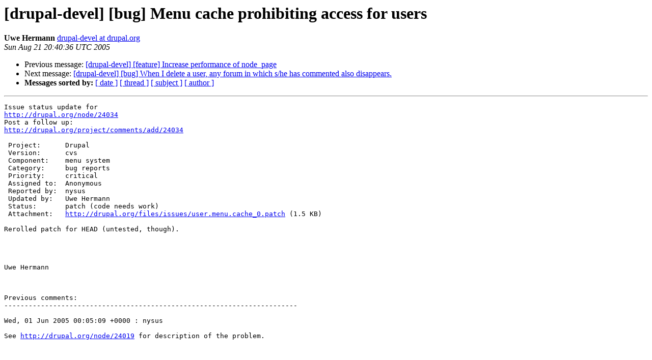

--- FILE ---
content_type: text/html
request_url: https://lists.drupal.org/pipermail/development/2005-August/008196.html
body_size: 1287
content:
<!DOCTYPE HTML PUBLIC "-//W3C//DTD HTML 3.2//EN">
<HTML>
 <HEAD>
   <TITLE> [drupal-devel] [bug] Menu cache prohibiting access for users
   </TITLE>
   <LINK REL="Index" HREF="index.html" >
   <LINK REL="made" HREF="mailto:development%40drupal.org?Subject=%5Bdrupal-devel%5D%20%5Bbug%5D%20Menu%20cache%20prohibiting%20access%20for%20users&In-Reply-To=type%3Dproject%26nid%3D24034%26host%3D%40drupal.org">
   <META NAME="robots" CONTENT="index,nofollow">
   <META http-equiv="Content-Type" content="text/html; charset=us-ascii">
   <LINK REL="Previous"  HREF="008195.html">
   <LINK REL="Next"  HREF="008199.html">
 </HEAD>
 <BODY BGCOLOR="#ffffff">
   <H1>[drupal-devel] [bug] Menu cache prohibiting access for users</H1>
    <B>Uwe Hermann</B> 
    <A HREF="mailto:development%40drupal.org?Subject=%5Bdrupal-devel%5D%20%5Bbug%5D%20Menu%20cache%20prohibiting%20access%20for%20users&In-Reply-To=type%3Dproject%26nid%3D24034%26host%3D%40drupal.org"
       TITLE="[drupal-devel] [bug] Menu cache prohibiting access for users">drupal-devel at drupal.org
       </A><BR>
    <I>Sun Aug 21 20:40:36 UTC 2005</I>
    <P><UL>
        <LI>Previous message: <A HREF="008195.html">[drupal-devel] [feature] Increase performance of node_page
</A></li>
        <LI>Next message: <A HREF="008199.html">[drupal-devel] [bug] When I delete a user,
	any forum in which s/he has commented also disappears.
</A></li>
         <LI> <B>Messages sorted by:</B> 
              <a href="date.html#8196">[ date ]</a>
              <a href="thread.html#8196">[ thread ]</a>
              <a href="subject.html#8196">[ subject ]</a>
              <a href="author.html#8196">[ author ]</a>
         </LI>
       </UL>
    <HR>  
<!--beginarticle-->
<PRE>Issue status update for 
<A HREF="http://drupal.org/node/24034">http://drupal.org/node/24034</A>
Post a follow up: 
<A HREF="http://drupal.org/project/comments/add/24034">http://drupal.org/project/comments/add/24034</A>

 Project:      Drupal
 Version:      cvs
 Component:    menu system
 Category:     bug reports
 Priority:     critical
 Assigned to:  Anonymous
 Reported by:  nysus
 Updated by:   Uwe Hermann
 Status:       patch (code needs work)
 Attachment:   <A HREF="http://drupal.org/files/issues/user.menu.cache_0.patch">http://drupal.org/files/issues/user.menu.cache_0.patch</A> (1.5 KB)

Rerolled patch for HEAD (untested, though).




Uwe Hermann



Previous comments:
------------------------------------------------------------------------

Wed, 01 Jun 2005 00:05:09 +0000 : nysus

See <A HREF="http://drupal.org/node/24019">http://drupal.org/node/24019</A> for description of the problem.




------------------------------------------------------------------------

Wed, 01 Jun 2005 01:04:21 +0000 : Steven

Attachment: <A HREF="http://drupal.org/files/issues/user.menu.cache.patch">http://drupal.org/files/issues/user.menu.cache.patch</A> (1.62 KB)

Patch attached.




------------------------------------------------------------------------

Mon, 01 Aug 2005 01:32:36 +0000 : <A HREF="http://lists.drupal.org/listinfo/development">killes at www.drop.org</A>

Does not apply anymore.





</PRE>

<!--endarticle-->
    <HR>
    <P><UL>
        <!--threads-->
	<LI>Previous message: <A HREF="008195.html">[drupal-devel] [feature] Increase performance of node_page
</A></li>
	<LI>Next message: <A HREF="008199.html">[drupal-devel] [bug] When I delete a user,
	any forum in which s/he has commented also disappears.
</A></li>
         <LI> <B>Messages sorted by:</B> 
              <a href="date.html#8196">[ date ]</a>
              <a href="thread.html#8196">[ thread ]</a>
              <a href="subject.html#8196">[ subject ]</a>
              <a href="author.html#8196">[ author ]</a>
         </LI>
       </UL>

<hr>
<a href="http://lists.drupal.org/listinfo/development">More information about the drupal-devel
mailing list</a><br>
</body></html>
